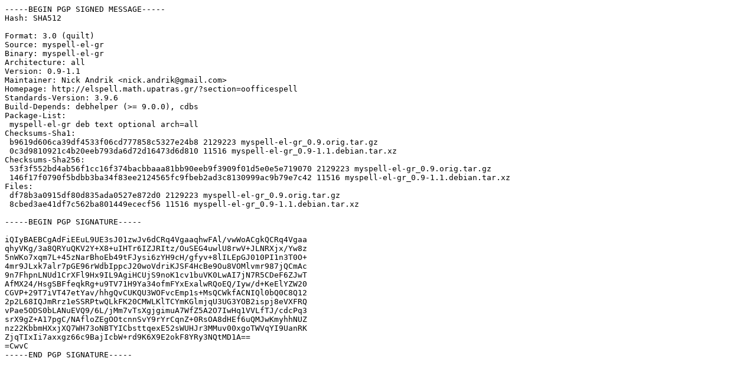

--- FILE ---
content_type: text/prs.lines.tag
request_url: http://archive.ubuntu.com/ubuntu/pool/universe/m/myspell-el-gr/myspell-el-gr_0.9-1.1.dsc
body_size: 1781
content:
-----BEGIN PGP SIGNED MESSAGE-----
Hash: SHA512

Format: 3.0 (quilt)
Source: myspell-el-gr
Binary: myspell-el-gr
Architecture: all
Version: 0.9-1.1
Maintainer: Nick Andrik <nick.andrik@gmail.com>
Homepage: http://elspell.math.upatras.gr/?section=oofficespell
Standards-Version: 3.9.6
Build-Depends: debhelper (>= 9.0.0), cdbs
Package-List:
 myspell-el-gr deb text optional arch=all
Checksums-Sha1:
 b9619d606ca39df4533f06cd777858c5327e24b8 2129223 myspell-el-gr_0.9.orig.tar.gz
 0c3d9810921c4b20eeb793da6d72d16473d6d810 11516 myspell-el-gr_0.9-1.1.debian.tar.xz
Checksums-Sha256:
 53f3f552bd4ab56f1cc16f374bacbbaaa81bb90eeb9f3909f01d5e0e5e719070 2129223 myspell-el-gr_0.9.orig.tar.gz
 146f17f0790f5bdbb3ba34f83ee2124565fc9fbeb2ad3c8130999ac9b79e7c42 11516 myspell-el-gr_0.9-1.1.debian.tar.xz
Files:
 df78b3a0915df80d835ada0527e872d0 2129223 myspell-el-gr_0.9.orig.tar.gz
 8cbed3ae41df7c562ba801449ececf56 11516 myspell-el-gr_0.9-1.1.debian.tar.xz

-----BEGIN PGP SIGNATURE-----

iQIyBAEBCgAdFiEEuL9UE3sJ01zwJv6dCRq4VgaaqhwFAl/vwWoACgkQCRq4Vgaa
qhyVKg/3a8QRYuQKV2Y+X8+uIHTr6IZJRItz/OuSEG4uwlU8rwV+JLNRXjx/Yw8z
5nWKo7xqm7L+45zNarBhoEb49tFJysi6zYH9cH/gfyv+8lILEpGJ010PI1n3T0O+
4mr9JLxk7alr7pGE96rWdbIppcJ20woVdriKJSF4HcBe9Ou8VOMlvmr987jQCmAc
9n7FhpnLNUd1CrXFl9Hx9IL9AgiHCUjS9noK1cv1buVK0LwAI7jN7R5CDeF6ZJwT
AfMX24/HsgSBFfeqkRg+u9TV71H9Ya34ofmFYxExalwRQoEQ/Iyw/d+KeElYZW20
CGVP+29T7iVT47etYav/hhgQvCUKQU3WOFvcEmp1s+MsQCWkfACNIQl0bQ0C8Q12
2p2L68IQJmRrz1eSSRPtwQLkFK20CMWLKlTCYmKGlmjqU3UG3YOB2ispj8eVXFRQ
vPae5ODS0bLANuEVQ9/6L/jMm7vTsXgjgimuA7WfZ5A2O7IwHq1VVLfTJ/cdcPq3
srX9gZ+A17pgC/NAfloZEgOOtcnnSvY9rYrCqnZ+0RsOA8dHEf6uQMJwKmyhhNUZ
nz22KbbmHXxjXQ7WH73oNBTYICbsttqexE52sWUHJr3MMuv00xgoTWVqYI9UanRK
ZjqTIxIi7axxgz66c9BajIcbW+rd9K6X9E2okF8YRy3NQtMD1A==
=CwvC
-----END PGP SIGNATURE-----
